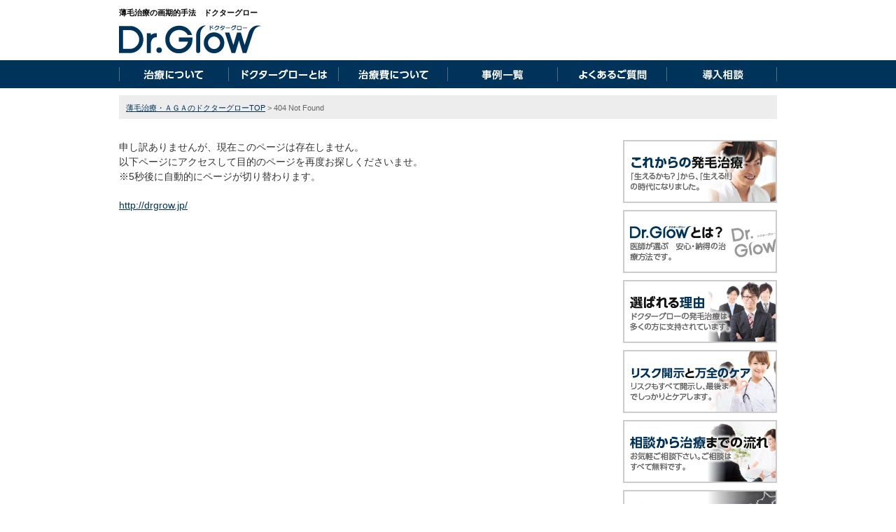

--- FILE ---
content_type: text/html; charset=utf-8
request_url: http://drgrow.jp/clinic_reservation/003.html
body_size: 4396
content:
<!DOCTYPE html PUBLIC "-//W3C//DTD XHTML 1.0 Transitional//EN" "http://www.w3.org/TR/xhtml1/DTD/xhtml1-transitional.dtd">
<html xmlns="http://www.w3.org/1999/xhtml" lang="ja" xml:lang="ja" dir="ltr" xmlns:og="http://ogp.me/ns#" xmlns:fb="http://www.facebook.com/2008/fbml">
<head>
<meta http-equiv="content-type" content="text/html; charset=utf-8" />
<meta http-equiv="content-language" content="ja" />
<title>404 Not Found</title>
<meta name="description" content="薄毛治療には「ドクターグロー」。それは医師の施す一人ひとりに合わせた薄毛治療法。ホームケアとオフィスケア2つのプログラムで徹底的に薄毛治療を行う画期的手法です！" />
<meta name="keywords" content="薄毛治療" />
<meta http-equiv="content-style-type" content="text/css" />
<meta http-equiv="content-script-type" content="text/javascript" />
<meta name="viewport" content="width=device-width, user-scalable=no, initial-scale=1, maximum-scale=1" />
<meta http-equiv="Refresh" content="5; URL=http://drgrow.jp/" />
<link rel="icon" href="/user/favicon.ico?ctime=20170414173244" type="image/x-icon" />
<link rel="shortcut icon" href="/user/favicon.ico?ctime=20170414173244" type="image/x-icon" />

<link rel="canonical" href="http://drgrow.jp/clinic_reservation/003.html" />
<link href='http://fonts.googleapis.com/css?family=Open+Sans:400,700,600' rel='stylesheet' type='text/css' />
<link rel="stylesheet" type="text/css" href="/user/theme/dr_glow/media/css/import.css" />
<link rel="stylesheet" type="text/css" href="/user/theme/dr_glow/media/css/responsive.css" />
<!-- ↓スライダー↓--> 
<link rel="stylesheet" type="text/css" href="/user/css/jquery.bxslider.css" />
<!-- ↑スライダー↑ -->
<script>
  (function(i,s,o,g,r,a,m){i['GoogleAnalyticsObject']=r;i[r]=i[r]||function(){
  (i[r].q=i[r].q||[]).push(arguments)},i[r].l=1*new Date();a=s.createElement(o),
  m=s.getElementsByTagName(o)[0];a.async=1;a.src=g;m.parentNode.insertBefore(a,m)
  })(window,document,'script','//www.google-analytics.com/analytics.js','ga');

  ga('create', 'UA-43320552-36', 'auto');
  ga('send', 'pageview');

</script>
<!-- ↓OGP↓-->
<meta property="og:title" content="404 Not Found" />
<meta property="og:type" content="article" />
<meta property="og:description" content="薄毛治療には「ドクターグロー」。それは医師の施す一人ひとりに合わせた薄毛治療法。ホームケアとオフィスケア2つのプログラムで徹底的に薄毛治療を行う画期的手法です！" />
<meta property="og:url" content="http://drgrow.jp/clinic_reservation/003.html" />
<meta property="og:image" content="http://drgrow.jp/user/media/img/common/ogp.png">
<meta property="og:site_name" content="Dr.Glow（ドクターグロー）" />
<!-- ↑OGP↑ -->

</head>
<body>
<script type="text/javascript" src="http://ajax.googleapis.com/ajax/libs/jquery/1.11.2/jquery.min.js"></script> 
<script type="text/javascript" src="/user/theme/dr_glow/media/js/common.js"></script> 
<script type="text/javascript" src="/user/theme/dr_glow/media/js/retina.js"></script>
<!-- ↓スライダー↓--> 
<script type="text/javascript" src="/user/js/jquery.bxslider.min.js"></script> 
<!-- ↑スライダー↑ -->

<!--↓CONTAINER↓-->
<div id="CONTAINER">
	
<!-- BLOCK_HEADER -->
<div class="block block_header"><!--↓HEADER↓--> <!--<div id="HEADER01"><ul>
<li class="left"><a href="/contact.html"><img src="/user/media/img/common/header/bnr01.png" alt="無料相談フォーム" /></a></li>
<li class="right"><a href="tel:0120919806"><img src="/user/media/img/common/header/bnr02.png" alt="無料電話相談窓口" /></a></li>
</ul></div>-->
<div id="HEADER02"><h1>薄毛治療の画期的手法　ドクターグロー </h1>
<ul class="clearfix">
<li class="leftBox"><a href="/index.html"><img class="fade mT10 pc" src="/user/media/img/common/header/logo.gif" alt="Dr.Glow" /><img class="sp" src="/user/media/img/common/header/logo_sp.gif" alt="Dr.Glow" /></a></li>
<li class="rightBox pc"><!--<ul class="clearfix">
<li class="rightBox pT10"><img src="/user/media/img/common/header/txt01.gif" alt="電話受付時間：10:00～19:00  ご相談は無料！、0120-12-3456" /></li>
<li class="rightBox mR15"><a href="/contact.html"><img class="fade" src="/user/media/img/common/header/btn01.jpg" alt="２4時間OK 無料相談フォームはこちら" /></a></li>
</ul>
</li>--></li>
<li class="rightBox sp"><span class="slide_menu_button"><img src="/user/media/img/common/header/menu.gif" alt="MENU" /></span></li>
</ul>
</div>
<!--↑HEADER↑-->
<div id="GNAVI_WRAP">
<ul id="GNAVI">
<li><a href="/treatment.html"><img src="/user/media/img/common/navi/navi01_off.jpg" alt="治療について" /></a></li>
<li><a href="/about.html"><img src="/user/media/img/common/navi/navi02_off.jpg" alt="ドクターグローとは" /></a></li>
<li><a href="/charge.html"><img src="/user/media/img/common/navi/navi03_off.jpg" alt="治療費について" /></a></li>
<li><a href="/works/index.html"><img src="/user/media/img/common/navi/navi04_off.jpg" alt="事例一覧" /></a></li>
<li><a href="/qa.html"><img src="/user/media/img/common/navi/navi05_off.jpg" alt="よくあるご質問" /></a></li>
<li><a href="/contact.html"><img src="/user/media/img/common/navi/navi06_off.jpg" alt="無料相談" /></a></li>
</ul>
</div></div><div class="block block_bread_list01"><div class="breadList01"><a href="/index.html">薄毛治療・ＡＧＡのドクターグローTOP</a>&nbsp;&gt;&nbsp;404 Not Found</div></div>
<!-- /BLOCK_HEADER -->

   
  <!--↓MAIN↓-->
  <div id="MAIN" class="clearfix">
    <!--↓PAGE↓-->
    <div id="PAGE">
    
<!-- BLOCK_TOP -->

<!-- /BLOCK_TOP -->

<!-- PAGE -->
<div><div style="text-align: center;">
<p>申し訳ありませんが、現在このページは存在しません。<br /> 以下ページにアクセスして目的のページを再度お探しくださいませ。<br /> ※5秒後に自動的にページが切り替わります。</p>
<p style="margin-top: 20px;"><a href="http://drgrow.jp/">http://drgrow.jp/</a></p>
</div></div>
<!-- /PAGE -->

<!-- BLOCK_BOTTOM -->

<!-- /BLOCK_BOTTOM -->

    </div>
    <!--↑PAGE↑--> 
    <!--↓SIDE↓-->
    <div id="SIDE">
    
<!-- BLOCK_RIGHT -->
<div class="block block_side"><ul class="mB30"><!--<li class="centerText mB10"><a href="#"><img class="fade" src="/user/media/img/common/side/bnr01.jpg" alt="モニター募集" /></a></li>-->
<li class="centerText mB10"><a href="/treatment.html"><img class="fade" src="/user/media/img/common/side/bnr02_off.jpg" alt="通わない発毛治療" /></a></li>
<li class="centerText mB10"><a href="/about.html"><img class="fade" src="/user/media/img/common/side/bnr03_off.jpg" alt="Dr.Glowとは？" /></a></li>
<li class="centerText mB10"><a href="/why_choose.html"><img class="fade" src="/user/media/img/common/side/bnr04_off.jpg" alt="選ばれる理由" /></a></li>
<li class="centerText mB10"><a href="/risk/index.html"><img class="fade" src="/user/media/img/common/side/bnr05_off.jpg" alt="リスク開示と万全のケア" /></a></li>
<li class="centerText mB10"><a href="/about.html#flow"><img class="fade" src="/user/media/img/common/side/bnr06_off.jpg" alt="無料相談の流れ" /></a></li>
<li class="centerText"><a href="/clinic.html"><img class="fade" src="/user/media/img/common/side/bnr07_off.jpg" alt="提携クリニック一覧" /></a></li>
</ul>
<dl class="topBox01 mB30"><dt>新着 発毛実績<a href="/works/index.html"><span>一覧</span></a></dt><dd><div class="thumbnailWrap pc">
<ul class="thumbnail_pc"><li>
<p><a class="op" href="/works/works01.html"><img src="/user/news/3/news_thumb.jpg" width="140" alt="30歳男性｜発毛実績｜薄毛治療のドクターグロー" title="30歳男性｜発毛実績｜薄毛治療のドクターグロー" /></a><span><a href="/works/works01.html">30歳男性</a></span></p>
</li>
<li>
<p><a class="op" href="/works/works08.html"><img src="/user/news/18/news_thumb.jpg" width="140" alt="29歳男性｜発毛実績｜薄毛治療のドクターグロー" title="29歳男性｜発毛実績｜薄毛治療のドクターグロー" /></a><span><a href="/works/works08.html">29歳男性</a></span></p>
</li>
<li>
<p><a class="op" href="/works/works02.html"><img src="/user/news/11/news_thumb.jpg" width="140" alt="52歳男性｜発毛実績｜薄毛治療のドクターグロー" title="52歳男性｜発毛実績｜薄毛治療のドクターグロー" /></a><span><a href="/works/works02.html">52歳男性</a></span></p>
</li>
<li>
<p><a class="op" href="/works/works04.html"><img src="/user/news/14/news_thumb.jpg" width="140" alt="21歳男性｜発毛実績｜薄毛治療のドクターグロー" title="21歳男性｜発毛実績｜薄毛治療のドクターグロー" /></a><span><a href="/works/works04.html">21歳男性</a></span></p>
</li>
<li>
<p><a class="op" href="/works/works06.html"><img src="/user/news/16/news_thumb.jpg" width="140" alt="33歳男性｜発毛実績｜薄毛治療のドクターグロー" title="33歳男性｜発毛実績｜薄毛治療のドクターグロー" /></a><span><a href="/works/works06.html">33歳男性</a></span></p>
</li>
<li>
<p><a class="op" href="/works/works03.html"><img src="/user/news/12/news_thumb.jpg" width="140" alt="32歳男性｜発毛実績｜薄毛治療のドクターグロー" title="32歳男性｜発毛実績｜薄毛治療のドクターグロー" /></a><span><a href="/works/works03.html">32歳男性</a></span></p>
</li>
<li>
<p><a class="op" href="/works/works05.html"><img src="/user/news/15/news_thumb.jpg" width="140" alt="34歳男性｜発毛実績｜薄毛治療のドクターグロー" title="34歳男性｜発毛実績｜薄毛治療のドクターグロー" /></a><span><a href="/works/works05.html">34歳男性</a></span></p>
</li>
<li>
<p><a class="op" href="/works/works07.html"><img src="/user/news/17/news_thumb.jpg" width="140" alt="47歳男性｜発毛実績｜薄毛治療のドクターグロー" title="47歳男性｜発毛実績｜薄毛治療のドクターグロー" /></a><span><a href="/works/works07.html">47歳男性</a></span></p>
</li>
<li>
<p><a class="op" href="/works/works09.html"><img src="/user/news/25/news_thumb.jpg" width="140" alt="28歳男性｜発毛実績｜薄毛治療のドクターグロー" title="28歳男性｜発毛実績｜薄毛治療のドクターグロー" /></a><span><a href="/works/works09.html">28歳男性</a></span></p>
</li>
<li>
<p><a class="op" href="/works/work10.html"><img src="/user/news/26/news_thumb.jpg" width="140" alt="29歳男性｜発毛実績｜薄毛治療のドクターグロー" title="29歳男性｜発毛実績｜薄毛治療のドクターグロー" /></a><span><a href="/works/work10.html">29歳男性</a></span></p>
</li>
<li>
<p><a class="op" href="/works/work11.html"><img src="/user/news/27/news_thumb.jpg" width="140" alt="35歳男性｜発毛実績｜薄毛治療のドクターグロー" title="35歳男性｜発毛実績｜薄毛治療のドクターグロー" /></a><span><a href="/works/work11.html">35歳男性</a></span></p>
</li>
<li>
<p><a class="op" href="/works/work12.html"><img src="/user/news/28/news_thumb.jpg" width="140" alt="42歳男性｜発毛実績｜薄毛治療のドクターグロー" title="42歳男性｜発毛実績｜薄毛治療のドクターグロー" /></a><span><a href="/works/work12.html">42歳男性</a></span></p>
</li>
<li>
<p><a class="op" href="/works/work13.html"><img src="/user/news/49/news_thumb.jpg" width="140" alt="22歳男性｜発毛実績｜薄毛治療のドクターグロー" title="22歳男性｜発毛実績｜薄毛治療のドクターグロー" /></a><span><a href="/works/work13.html">22歳男性</a></span></p>
</li>
<li>
<p><a class="op" href="/works/work14.html"><img src="/user/news/50/news_thumb.jpg" width="140" alt="28歳男性｜発毛実績｜薄毛治療のドクターグロー" title="28歳男性｜発毛実績｜薄毛治療のドクターグロー" /></a><span><a href="/works/work14.html">28歳男性</a></span></p>
</li>
<li>
<p><a class="op" href="/works/work15.html"><img src="/user/news/51/news_thumb.jpg" width="140" alt="29歳男性｜発毛実績｜薄毛治療のドクターグロー" title="29歳男性｜発毛実績｜薄毛治療のドクターグロー" /></a><span><a href="/works/work15.html">29歳男性</a></span></p>
</li>
<li>
<p><a class="op" href="/works/work16.html"><img src="/user/news/52/news_thumb.jpg" width="140" alt="30歳男性｜発毛実績｜薄毛治療のドクターグロー" title="30歳男性｜発毛実績｜薄毛治療のドクターグロー" /></a><span><a href="/works/work16.html">30歳男性</a></span></p>
</li>
<li>
<p><a class="op" href="/works/work17.html"><img src="/user/news/53/news_thumb.jpg" width="140" alt="31歳男性｜発毛実績｜薄毛治療のドクターグロー" title="31歳男性｜発毛実績｜薄毛治療のドクターグロー" /></a><span><a href="/works/work17.html">31歳男性</a></span></p>
</li>
<li>
<p><a class="op" href="/works/work18.html"><img src="/user/news/54/news_thumb.jpg" width="140" alt="35歳男性｜発毛実績｜薄毛治療のドクターグロー" title="35歳男性｜発毛実績｜薄毛治療のドクターグロー" /></a><span><a href="/works/work18.html">35歳男性</a></span></p>
</li>
<li>
<p><a class="op" href="/works/work19.html"><img src="/user/news/55/news_thumb.jpg" width="140" alt="38歳男性｜発毛実績｜薄毛治療のドクターグロー" title="38歳男性｜発毛実績｜薄毛治療のドクターグロー" /></a><span><a href="/works/work19.html">38歳男性</a></span></p>
</li>
<li>
<p><a class="op" href="/works/work20.html"><img src="/user/news/56/news_thumb.jpg" width="140" alt="42歳男性｜発毛実績｜薄毛治療のドクターグロー" title="42歳男性｜発毛実績｜薄毛治療のドクターグロー" /></a><span><a href="/works/work20.html">42歳男性</a></span></p>
</li>
 </ul>
</div>
<div class="thumbnailWrap sp">
<ul class="thumbnail"><li>
<p><a class="op" href="/works/works01.html"><img src="/user/news/3/news_thumb.jpg" width="140" alt="30歳男性｜発毛実績｜薄毛治療のドクターグロー" title="30歳男性｜発毛実績｜薄毛治療のドクターグロー" /></a><span><a href="/works/works01.html">30歳男性</a></span></p>
</li>
<li>
<p><a class="op" href="/works/works08.html"><img src="/user/news/18/news_thumb.jpg" width="140" alt="29歳男性｜発毛実績｜薄毛治療のドクターグロー" title="29歳男性｜発毛実績｜薄毛治療のドクターグロー" /></a><span><a href="/works/works08.html">29歳男性</a></span></p>
</li>
<li>
<p><a class="op" href="/works/works02.html"><img src="/user/news/11/news_thumb.jpg" width="140" alt="52歳男性｜発毛実績｜薄毛治療のドクターグロー" title="52歳男性｜発毛実績｜薄毛治療のドクターグロー" /></a><span><a href="/works/works02.html">52歳男性</a></span></p>
</li>
<li>
<p><a class="op" href="/works/works04.html"><img src="/user/news/14/news_thumb.jpg" width="140" alt="21歳男性｜発毛実績｜薄毛治療のドクターグロー" title="21歳男性｜発毛実績｜薄毛治療のドクターグロー" /></a><span><a href="/works/works04.html">21歳男性</a></span></p>
</li>
<li>
<p><a class="op" href="/works/works06.html"><img src="/user/news/16/news_thumb.jpg" width="140" alt="33歳男性｜発毛実績｜薄毛治療のドクターグロー" title="33歳男性｜発毛実績｜薄毛治療のドクターグロー" /></a><span><a href="/works/works06.html">33歳男性</a></span></p>
</li>
<li>
<p><a class="op" href="/works/works03.html"><img src="/user/news/12/news_thumb.jpg" width="140" alt="32歳男性｜発毛実績｜薄毛治療のドクターグロー" title="32歳男性｜発毛実績｜薄毛治療のドクターグロー" /></a><span><a href="/works/works03.html">32歳男性</a></span></p>
</li>
<li>
<p><a class="op" href="/works/works05.html"><img src="/user/news/15/news_thumb.jpg" width="140" alt="34歳男性｜発毛実績｜薄毛治療のドクターグロー" title="34歳男性｜発毛実績｜薄毛治療のドクターグロー" /></a><span><a href="/works/works05.html">34歳男性</a></span></p>
</li>
<li>
<p><a class="op" href="/works/works07.html"><img src="/user/news/17/news_thumb.jpg" width="140" alt="47歳男性｜発毛実績｜薄毛治療のドクターグロー" title="47歳男性｜発毛実績｜薄毛治療のドクターグロー" /></a><span><a href="/works/works07.html">47歳男性</a></span></p>
</li>
<li>
<p><a class="op" href="/works/works09.html"><img src="/user/news/25/news_thumb.jpg" width="140" alt="28歳男性｜発毛実績｜薄毛治療のドクターグロー" title="28歳男性｜発毛実績｜薄毛治療のドクターグロー" /></a><span><a href="/works/works09.html">28歳男性</a></span></p>
</li>
<li>
<p><a class="op" href="/works/work10.html"><img src="/user/news/26/news_thumb.jpg" width="140" alt="29歳男性｜発毛実績｜薄毛治療のドクターグロー" title="29歳男性｜発毛実績｜薄毛治療のドクターグロー" /></a><span><a href="/works/work10.html">29歳男性</a></span></p>
</li>
<li>
<p><a class="op" href="/works/work11.html"><img src="/user/news/27/news_thumb.jpg" width="140" alt="35歳男性｜発毛実績｜薄毛治療のドクターグロー" title="35歳男性｜発毛実績｜薄毛治療のドクターグロー" /></a><span><a href="/works/work11.html">35歳男性</a></span></p>
</li>
<li>
<p><a class="op" href="/works/work12.html"><img src="/user/news/28/news_thumb.jpg" width="140" alt="42歳男性｜発毛実績｜薄毛治療のドクターグロー" title="42歳男性｜発毛実績｜薄毛治療のドクターグロー" /></a><span><a href="/works/work12.html">42歳男性</a></span></p>
</li>
<li>
<p><a class="op" href="/works/work13.html"><img src="/user/news/49/news_thumb.jpg" width="140" alt="22歳男性｜発毛実績｜薄毛治療のドクターグロー" title="22歳男性｜発毛実績｜薄毛治療のドクターグロー" /></a><span><a href="/works/work13.html">22歳男性</a></span></p>
</li>
<li>
<p><a class="op" href="/works/work14.html"><img src="/user/news/50/news_thumb.jpg" width="140" alt="28歳男性｜発毛実績｜薄毛治療のドクターグロー" title="28歳男性｜発毛実績｜薄毛治療のドクターグロー" /></a><span><a href="/works/work14.html">28歳男性</a></span></p>
</li>
<li>
<p><a class="op" href="/works/work15.html"><img src="/user/news/51/news_thumb.jpg" width="140" alt="29歳男性｜発毛実績｜薄毛治療のドクターグロー" title="29歳男性｜発毛実績｜薄毛治療のドクターグロー" /></a><span><a href="/works/work15.html">29歳男性</a></span></p>
</li>
<li>
<p><a class="op" href="/works/work16.html"><img src="/user/news/52/news_thumb.jpg" width="140" alt="30歳男性｜発毛実績｜薄毛治療のドクターグロー" title="30歳男性｜発毛実績｜薄毛治療のドクターグロー" /></a><span><a href="/works/work16.html">30歳男性</a></span></p>
</li>
<li>
<p><a class="op" href="/works/work17.html"><img src="/user/news/53/news_thumb.jpg" width="140" alt="31歳男性｜発毛実績｜薄毛治療のドクターグロー" title="31歳男性｜発毛実績｜薄毛治療のドクターグロー" /></a><span><a href="/works/work17.html">31歳男性</a></span></p>
</li>
<li>
<p><a class="op" href="/works/work18.html"><img src="/user/news/54/news_thumb.jpg" width="140" alt="35歳男性｜発毛実績｜薄毛治療のドクターグロー" title="35歳男性｜発毛実績｜薄毛治療のドクターグロー" /></a><span><a href="/works/work18.html">35歳男性</a></span></p>
</li>
<li>
<p><a class="op" href="/works/work19.html"><img src="/user/news/55/news_thumb.jpg" width="140" alt="38歳男性｜発毛実績｜薄毛治療のドクターグロー" title="38歳男性｜発毛実績｜薄毛治療のドクターグロー" /></a><span><a href="/works/work19.html">38歳男性</a></span></p>
</li>
<li>
<p><a class="op" href="/works/work20.html"><img src="/user/news/56/news_thumb.jpg" width="140" alt="42歳男性｜発毛実績｜薄毛治療のドクターグロー" title="42歳男性｜発毛実績｜薄毛治療のドクターグロー" /></a><span><a href="/works/work20.html">42歳男性</a></span></p>
</li>
 </ul>
</div>
</dd></dl><dl class="topBox01 mB30"><dt class="mB05">薄毛治療コラム<a href="/column/index.html"><span>一覧</span></a></dt><dd><ul class="newsList01"><li><dl><dt>15.11.14</dt><dd><a href="/column/column18.html" target="_self">奈良県でAGA治療を行っている病院のまとめ</a></dd></dl></li>
<li><dl><dt>15.11.02</dt><dd><a href="/column/column17.html" target="_self">ヘッドスパは薄毛改善に効果的か?</a></dd></dl></li>
<li><dl><dt>15.10.02</dt><dd><a href="/column/column13.html" target="_self">ハゲの原因は遺伝のみ！？</a></dd></dl></li>
<li><dl><dt>15.09.14</dt><dd><a href="/column/column16.html" target="_self">加齢による脱毛 〜髪にもアンチエイジング〜</a></dd></dl></li>
<li><dl><dt>15.09.11</dt><dd><a href="/column/column14.html" target="_self">季節の変わり目と抜け毛の関係</a></dd></dl></li>
 </ul>
</dd></dl><dl class="topBox01 mB30"><dt class="mB05">お知らせ<a href="/news/index.html"><span>一覧</span></a></dt><dd><ul class="newsList01"><li><dl><dt>20.05.20</dt><dd><a href="/news/news25.html" target="_self">「KOSHOクリニック」でドクターグローを受けられ...</a></dd></dl></li>
<li><dl><dt>19.10.02</dt><dd><a href="/news/news16.html" target="_self">「しもえ皮フ科クリニック」でドクターグローを受けら...</a></dd></dl></li>
<li><dl><dt>19.10.02</dt><dd><a href="/news/news17.html" target="_self">「御所南はなこクリニック」でドクターグローを受けら...</a></dd></dl></li>
<li><dl><dt>19.10.02</dt><dd><a href="/news/news18.html" target="_self">「ザ・ニシキタクリニックCHRIS」でドクターグロ...</a></dd></dl></li>
<li><dl><dt>19.10.02</dt><dd><a href="/news/news19.html" target="_self">「加古川ともながクリニック」でドクターグローを受け...</a></dd></dl></li>
 </ul>
</dd></dl>
<ul><!--<li class="centerText mB10"><a href="#"><img class="fade" src="/user/media/img/common/side/bnr08.jpg" alt="バナー" /></a></li>
<li class="centerText"><a href="#"><img class="fade" src="/user/media/img/common/side/bnr08.jpg" alt="バナー" /></a></li>
</ul>--></ul></div>
<!-- /BLOCK_RIGHT -->

    </div>
    <!--↑SIDE↑--> 
  </div>
  <!--↑MAIN↑--> 
  
<!-- BLOCK_FOOTER -->
<div class="block block_footer"><!--↓FOOTER↓-->
<div id="FOOTER">
<ul class="clearfix pc">
<li class="leftBox mR40">
<p><img src="/user/media/img/common/footer/f_logo.gif" alt="Dr.Glow" /></p>
<p class="f11px bold fBlack mT10">薄毛治療・ＡＧＡのことならドクターグロー</p>
</li>
<li class="leftBox f13px pT10"><a href="/index.html">HOME</a>&nbsp;|&nbsp;<a href="/treatment.html">治療について</a>&nbsp;|&nbsp;<a href="/about.html">ドクターグローとは？</a>&nbsp;|&nbsp;<a href="/charge.html">治療費について</a>&nbsp;|&nbsp;<a href="/qa.html">よくある質問</a>&nbsp;|&nbsp;<a href="/contact.html">無料相談の流れ</a>&nbsp;|<br /> <a href="/privacy_policy.html">個人情報保護方針</a>&nbsp;|&nbsp;<a href="/sitemap.html">サイトマップ</a></li>
</ul>
<div class="sp">
<p class="centerText"><img src="/user/media/img/common/footer/f_logo_sp.gif" alt="Dr.Glow" /></p>
<p class="f11px bold fBlack mT10 centerText">薄毛治療・ＡＧＡのことならドクターグロー</p>
</div>
<div id="COPYRIGHT">Copyright (C) ドクターグロー All Rights Reserved.</div>
</div>
<!--↑FOOTER↑--></div>
<!-- /BLOCK_FOOTER -->
   
</div>
<!--↑CONTAINER↑-->

<!-- BLOCK -->
<div class="block block_pagetop"><p class="pagetop"><a href="#CONTAINER"><img alt="PAGE TOP" src="/user/media/img/common/page/pagetop.png" /></a></p></div>
<!-- /BLOCK -->

<!--横から出てくるメニュー-->

<!-- BLOCK -->
<div class="block block_slide_menu"><div id="slide_menu"><dl><dt>MENU<span class="slide_menu_button">&times;</span></dt><dd>
<p class="slide_menu_btn02"><a href="/contact.html">導入相談</a></p>
<ul class="clearfix"><!--<li class="rightBox btn01_r">
<p class="slide_menu_btn01"><a href="tel:0120919806">無料電話相談</a></p>
</li>--></ul>
</dd><dd>
<p class="slide_menu_btn02"><a href="/clinic.html">導入クリニック一覧</a></p>
</dd><dd>
<ul class="slide_menu_list01">
<li><a href="/treatment.html">治療について</a></li>
<li><a href="/about.html">ドクターグローとは</a></li>
<li><a href="/charge.html">治療費について</a></li>
<li><a href="/why_choose.html">選ばれる理由</a></li>
<li><a href="/risk/index.html">リスク開示と万全のケア</a></li>
<li><a href="/works/index.html">事例一覧</a></li>
<li><a href="/qa.html">よくあるご質問</a></li>
</ul>
</dd></dl></div></div>
<!-- /BLOCK -->

<!--横から出てくるメニュー-->


</body>
</html>

--- FILE ---
content_type: text/css
request_url: http://drgrow.jp/user/theme/dr_glow/media/css/responsive.css
body_size: 1423
content:
@charset "UTF-8";

/* CSS Document */
@media all and (min-width: 481px) and (max-width: 768px) {
}

@media all and (max-width: 768px) {
}

@media all and (max-width: 480px) {
}

/*===============================================
CONTAINER
===============================================*/
@media all and (max-width: 768px) {
#CONTAINER {
}
}

/*===============================================
HEADER
===============================================*/
@media all and (max-width: 768px) {
#HEADER01 {
	display: inherit;
}

#HEADER02 {
	width: auto;
	padding: 50px 10px 10px;
}

h1 {
	display: none;
}
}

/*===============================================
GNAVI
===============================================*/
@media all and (max-width: 768px) {
#GNAVI_WRAP {
	display: none;
}
}

/*===============================================
KEYVISUAL
===============================================*/
@media all and (max-width: 768px) {
#KEYVISUAL {
	margin-top: 0;
}

}
@media all and (max-width: 480px) {
	.pckey{
		display:none;
	}
	#KEY_SP{
	display:block;
}
}

/*===============================================
NEWS
===============================================*/
@media all and (max-width: 768px) {
table#news_table {
	width: 100%;
	min-height: 60px;
}
table#news_table th {
	width: 75px;
}
table#news_table td#more {
	width: 25px;
}
table#news_table td#more a {
	background-image: url(../img/bg_news01_2x.png);
	background-size: 4px auto;
	height: 60px;
}

.partner_tag {
 margin-top: 0px;
 font-size: 11px;
 padding: 4px 10px 3px;	
}
}
/*===============================================
MAIN
===============================================*/
@media all and (max-width:768px) {
#MAIN {
	width: auto;
	padding: 0 10px;
}

.topBox01 > dt > a {
	background: url(../img/icon_list01_2x.png) center center no-repeat;
	background-size: 16px auto;
	display: block;
	width: 16px;
	height: 16px;
	padding: 0;
	right: 10px;
}
.topBox01 > dt > a span {
	display: none;
}

.newsList01 > li > dl dt {
	background-image: url(../img/icon01_2x.gif);
	background-size: 10px auto;
}

.thumbnailWrap {
	width: 462px;
	margin: 0 auto;
}

.breadList01 {
	width: auto;
}
}

@media all and (max-width: 480px) {
.clinicList01 > li > dl dd {
	display: none;
}
.clinicList01.-top > li {
  width: auto;
  float: none;
}
.clinicList01.-top > li:nth-child(odd) {
  margin-right: 0;
}

.newsList01 > li > dl dt {
	float: none;
}
.newsList01 > li > dl dd {
	float: none;
}

.spW300 {
	width: 300px!important;
}

.thumbnailWrap {
	width: 300px;
}
.thumbnailWrap li {
	width: 150px!important;
}

.btnW01 {
	width: 100%;
}

}

/*===============================================
PAGE
===============================================*/
@media all and (max-width: 768px) {
#PAGE {
	width: auto;
	float: none;
}

.spFSize01 {
	font-size: 16px;
}

.riskBox01 > dt {
	font-size: 16px;
}

.bnrList01 > li > a {
	background-image: url(../img/icon03_2x.png);
	background-size: 5px auto;
}

.ggmap {
	position: relative;
	padding-bottom: 35%;
	padding-top: 30px;
	height: 0;
	overflow: hidden;
}
.ggmap iframe,
.ggmapr object,
.ggmap embed {
	position: absolute;
	top: 0;
	left: 0;
	width: 100%;
	height: 100%;
}

.infoImg01 > span {
	bottom: 2px;
}

.qaList01 > li > dl > dt {
	background-image: url(../img/icon_q01_2x.png);
	background-size: 30px auto;
}
.qaList01 > li > dl > dd {
	background-image: url(../img/icon_a01_2x.png);
	background-size: 30px auto;
}
.worksList li{
	float:none;
	width:100%;
}
.worksList .works_txtArea{
	float:none;
	width:100%;
}
.newsitem_img img{
	max-width:100%;
	height:auto;
}

.top_bnr_set01 > li {
	width: 49%;
	margin: 0 2% 2% 0;
	text-align: center;
}
.top_bnr_set01 > li.bnr03 {
	margin-right: 2%;
}
.top_bnr_set01 > li.bnr02,
.top_bnr_set01 > li.bnr04 {
	margin-right: 0;
}
.top_bnr_set01 > li.bnr04 {
	margin-bottom: 2%;
}
.growBox > dd > div > .last > p {
	padding-left: 0;
}
.rankBox > div {
	float: none;
	width: 100% !important;
}
.rankBox .approachTable:first-child tr:last-child td {
	border-bottom: none;
}
.approachTable {
	width: 100% !important;
	margin: 0 !important;
}
.approachTable tr td:first-child {
	width: 30% !important;
}
.ranklist {
	margin: 10px 0;
}
.memo {
	margin-left: 10px;
}
}

@media all and (max-width: 480px) {
.aboutBox02 > dt {
	/*padding: 37px 10px 2px 10px;*/
	font-size: 14px;
}

.btnCol2 > div {
	float: none;
	display: inherit;
	width: 100% !important;
	margin: 15px 0% 0% 0%;
}

.numList01 > li {
	font-size: 15px;
	padding: 6px 0 6px 44px;
}
.numList01 > li > span {
	font-size: 20px;
	width: 34px;
}
.worksList .works_txtArea{
	padding-top:10px;
}
}

/*===============================================
SIDE
===============================================*/
@media all and (max-width: 768px) {
#SIDE {
	width: auto;
	float: none;
}

#SIDE .thumbnailWrap li {
	width: 154px!important;
}
}

@media all and (max-width: 480px) {
#SIDE .thumbnailWrap li {
	width: 150px!important;
}
}

/*===============================================
FOOTER
===============================================*/
@media all and (max-width: 768px) {
#FOOTER {
	width: auto;
	padding: 20px 10px 0;
}

#COPYRIGHT {
	font-size: 11px;
	text-align: center;
	margin-top: 20px;
}
}

/*===============================================
sp , pc
===============================================*/
@media all and (max-width: 768px) {
.pc {
	display: none !important;
}
.sp {
	display: inherit !important;
}
}
@media all and (max-width: 480px) {
	.pc2{
		display:none;
	}
}

/*===============================================
common
===============================================*/
@media all and (max-width: 768px) {
.column2 > div, .column2_37 > div, .column2_73 > div, .column2_46 > div, .column2_64 > div{
	float: none;
	display: inherit;
	width: 100% !important;
	margin: 15px 0% 0% 0%;
}
.column4 > div > div {
	width: 48% !important;
}
.column4 > div {
	clear: both;
}
.column6 > div > div {
	width: 31.33% !important;
}
.column6 > div {
	clear: both;
}
}
@media all and (max-width: 480px) {
.column3 > div, .column2_28 > div, .column2_82 > div{
	float: none;
	display: inherit;
	width: 100% !important;
	margin: 15px 0% 0% 0%;
}
}


--- FILE ---
content_type: text/css
request_url: http://drgrow.jp/user/theme/dr_glow/media/css/base.css
body_size: 661
content:
@charset "UTF-8";
/* CSS Document */
body {
	font-size: 14px;
	color: #333;
	font-family: "ヒラギノ角ゴ Pro W3", "Hiragino Kaku Gothic Pro", "メイリオ", Meiryo, Osaka, "ＭＳ Ｐゴシック", "MS PGothic", sans-serif;
	margin: 0px;
	padding: 0px;
	line-height: 1.5;
	background:#FFFFFF;
	-webkit-text-size-adjust: none;
	-moz-text-size-adjust: none;
	-ms-text-size-adjust: none;
	-o-text-size-adjust: none;
	-webkit-font-smoothing: antialiased;
}
img {
	margin: 0px;
	padding: 0px;
	border: none;
}
h1, h2, h3, h4, h5, h6, form, p, ul, ol, li, div, table, thead, tbody, tfoot, th, td, dd, dt, dl, address {
	margin: 0px;
	padding: 0px;
	text-align: left;
}
table {
	font-size: 100%;
	border-collapse: collapse;
}
th, td {
	vertical-align: top;
}
textarea {  
  resize: vertical;
}  
ol {
	list-style-position: inside;
}
ul li {
	list-style-type: none;
}
.effect_box ul li{
  margin-bottom: 40px;
  float: left;
  margin-right: 8px;
}
  @media all and (max-width: 768px) {
    .effect_box ul li{
    width: 48%;
      text-align: center;
      margin: 0 1%;
      margin-bottom: 20px;
    }
}
address {
	font-style: normal;
}
input[type="text"], select, textarea {
	font-size: 100%;
}


--- FILE ---
content_type: text/css
request_url: http://drgrow.jp/user/theme/dr_glow/media/css/layout.css
body_size: 3071
content:
@charset "UTF-8";

/* CSS Document */
body {
	position: relative;
	right: 0;
}

body.open {
	overflow: hidden;
}

#slide_menu {
	position: fixed;
	top: 0;
	right: -100%;
	width: 100%;
	height: 100%;
	background: #FFFFFF;
	font-weight: bold;
}

#slide_menu>dl>dt {
	background-color: #003359;
	color: #fff;
	font-size: 15px;
	padding: 10px;
	line-height: 1;
	position: relative;
}

#slide_menu>dl>dt .slide_menu_button {
	font-size: 20px;
	position: absolute;
	right: 10px;
	top: 6px;
}

.slide_menu_list01>li {
	background: url(../img/icon02_2x.gif) 10px center no-repeat;
	background-size: 10px auto;
	border-bottom: 1px dotted #ddd;
	padding: 10px 0 10px 28px;
}

.slide_menu_list01>li a {
	color: #333;
	text-decoration: none;
}

.btn01_l,
.btn01_r {
	width: 49.8%;
	border-bottom: 1px solid #fff;
}

.btn01_l {
	border-right: 0.1% solid #fff;
}

.btn01_r {
	border-left: 0.1% solid #fff;
}

.slide_menu_btn01 {
	background: url(../img/icon02_2x.gif) 10px center no-repeat #e99b00;
	background-size: 10px auto;
}

.slide_menu_btn02 {
	background: url(../img/icon02_2x.gif) 10px center no-repeat #3b990d;
	background-size: 10px auto;
}

.slide_menu_btn01>a,
.slide_menu_btn02>a {
	color: #fff;
	display: block;
	padding: 10px 0 10px 28px;
	text-decoration: none;
}

#slide_menu>div {
	overflow-y: scroll;
	height: 100%;
}

@media all and (min-width: 769px) {
	#slide_menu {
		display: none;
	}
}

/*===============================================
CONTAINER
===============================================*/
#CONTAINER {}

input[type="text"],
textarea {
	-moz-box-sizing: border-box;
	-webkit-box-sizing: border-box;
	-o-box-sizing: border-box;
	-ms-box-sizing: border-box;
	box-sizing: border-box;
}

li img,
dt img,
dd img {
	vertical-align: bottom;
}

/*===============================================
HEADER
===============================================*/
#HEADER01 {
	display: none;
	width: 100%;
	background-color: #003359;
	position: fixed;
	z-index: 99999;
}

#HEADER01 ul {
	overflow: hidden;
}

#HEADER01 ul li {
	float: left;
	display: inline;
	text-align: center;
	width: 49%;
}

#HEADER01 ul li a {
	width: 100%;
	display: inline-block;
	padding: 10px 0;
}

#HEADER01 ul li.left {
	padding: 1px 0.4% 0;
}

#HEADER01 ul li.right {
	border-left: 1px solid #fff;
	padding: 0 0.4%;
}

#HEADER02 {
	width: 940px;
	margin: 0 auto;
	padding: 10px 0;
}

h1 {
	color: #000;
	font-size: 11px;
}

/*===============================================
KEYVISUAL
===============================================*/
#KEYVISUAL {
	text-align: center;
	margin-top: 20px;
}

#KEY_SP {
	border-top: 1px solid #003359;
	border-bottom: 1px solid #003359;
	display: none;
}

/*===============================================
GNAVI
===============================================*/
#GNAVI_WRAP {
	background-color: #003359;
}

#GNAVI {
	overflow: hidden;
	width: 940px;
	margin: 0 auto;
}

#GNAVI>li {
	float: left;
}

/*===============================================
NEWS
===============================================*/
table#news_table {
	width: 940px;
	height: 40px;
	margin: 0 auto;
	font-size: 13px;
}

table#news_table th {
	background-color: #003359;
	color: #fff;
	width: 120px;
	font-weight: bold;
	text-align: center;
	vertical-align: middle;
}

table#news_table td {
	background-color: #eee;
}

table#news_table td#info {
	padding: 10px;
	vertical-align: middle;
}

table#news_table td#info a {
	color: #003359;
}

table#news_table td#more {
	width: 40px;
	border-left: 1px solid #fff;
}

table#news_table td#more a {
	background: url(../img/bg_news01.png) center center no-repeat;
	border-left: 1px solid #bbb;
	display: block;
	width: 100%;
	height: 40px;
	-moz-box-sizing: border-box;
	-webkit-box-sizing: border-box;
	-o-box-sizing: border-box;
	-ms-box-sizing: border-box;
	box-sizing: border-box;
}

table#news_table td#more a span {
	display: none;
}

.partner_tag {
	display: inline-block;
	background: rgb(0, 51, 89) none repeat scroll 0% 0%;
	color: #FFF;
	border-radius: 4px;
	font-size: 13px;
	line-height: 1.5em;
	vertical-align: top;
	margin-top: 3px;
	margin-left: 10px;
	padding: 5px 10px 2px;
}

/*===============================================
MAIN
===============================================*/
#MAIN {
	width: 940px;
	margin: 0 auto;
}

.icon_new {
	background-color: #3B990D;
	color: #fff;
	font-size: 11px;
	padding: 1px 14px;
	border-radius: 5px;
	-moz-border-radius: 5px;
	-webkit-border-radius: 5px;
	-o-border-radius: 5px;
	-ms-border-radius: 5px;
}

.icon_clinic {
	background-color: #3B990D;
	color: #fff !important;
	font-size: 11px;
	padding: 1px 0;
	width: 75px;
	display: inline-block;
	text-align: center;
	text-decoration: none;
	margin: 0 !important;
	border-radius: 5px;
	-moz-border-radius: 5px;
	-webkit-border-radius: 5px;
	-o-border-radius: 5px;
	-ms-border-radius: 5px;
}

a.icon_clinic:hover {
	text-decoration: underline;
}

.icon_free {
	background-color: #DA211D;
	color: #fff;
	font-size: 12px;
	padding: 10px 18px;
	display: inline-block;
	line-height: 1;
	border-radius: 5px;
	-moz-border-radius: 5px;
	-webkit-border-radius: 5px;
	-o-border-radius: 5px;
	-ms-border-radius: 5px;
}

.icon_charge {
	background-color: #E99B00;
	color: #fff;
	font-size: 12px;
	padding: 10px 18px;
	display: inline-block;
	line-height: 1;
	border-radius: 5px;
	-moz-border-radius: 5px;
	-webkit-border-radius: 5px;
	-o-border-radius: 5px;
	-ms-border-radius: 5px;
}

.icon_staff01 {
	background-color: #00305A;
	color: #fff;
	display: inline-block;
	font-size: 12px;
	padding: 2px 25px;
	border-radius: 5px;
	-moz-border-radius: 5px;
	-webkit-border-radius: 5px;
	-o-border-radius: 5px;
	-ms-border-radius: 5px;
}

.topBox01>dt {
	background-color: #003359;
	color: #fff;
	font-size: 18px;
	font-weight: bold;
	line-height: 1;
	padding: 12px;
	position: relative;
	margin-bottom: 10px;
}

.topBox01>dt>a {
	background: url(../img/icon_list01.png) left center no-repeat;
	color: #fff;
	font-size: 13px;
	padding: 2px 0 2px 25px;
	text-decoration: none;
	position: absolute;
	right: 12px;
	top: 13px;
}

.topBox01>dt>a:hover {
	text-decoration: underline;
}

.clinicList01>li {
	border-bottom: 1px dotted #ddd;
	font-size: 13px;
	padding: 20px 0;
}

.clinicList01>li>dl {
	overflow: hidden;
}

.clinicList01>li>dl dt {
	float: left;
}

.clinicList01>li>dl dt a {
	color: #333;
	font-weight: bold;
	margin-left: 15px;
}

.clinicList01>li>dl dd {
	float: right;
}

.clinicList01>li>dl dd span {
	font-weight: bold;
}

.clinicList01.-top>li {
	width: 49%;
	float: left;
}

.clinicList01.-top>li:nth-child(odd) {
	margin-right: 2%;
}

.newsList01>li {
	border-bottom: 1px dotted #ddd;
	padding: 10px 0;
}

.newsList01>li>dl {
	overflow: hidden;
}

.newsList01>li>dl dt {
	background: url(../img/icon01.gif) left center no-repeat;
	color: #666;
	float: left;
	padding-left: 16px;
	margin-right: 15px;
}

.newsList01>li>dl dd {
	float: left;
}

.subpage .newsList01>li>dl dt,
.subpage .newsList01>li>dl dd {
	float: none;
}

.thumbnailWrap li {
	width: 154px !important;
}

.thumbnailWrap li>p {
	width: 140px;
	height: 221px;
	overflow: hidden;
	margin: 0 auto;
	border: 2px solid #003359;
	position: relative;
}

.thumbnailWrap li>p>span {
	background-color: rgba(0, 51, 89, 0.8);
	width: 124px;
	font-size: 12px;
	padding: 8px;
	line-height: 1;
	position: absolute;
	left: 0;
	bottom: 0;
}

.thumbnailWrap li>p>span a {
	color: #fff;
}

.breadList01 {
	background-color: #EDEDED;
	color: #666;
	font-size: 11px;
	padding: 10px 10px 8px;
	width: 920px;
	margin: 10px auto 0;
}

/*===============================================
PAGE
===============================================*/
#PAGE {
	width: 680px;
	float: left;
	margin-top: 30px;
}

.spFSize01 {
	font-size: 23px;
}

.btnW01 {
	width: 220px;
}

.aboutBox01>dt {
	background-color: #003359;
	color: #fff;
	font-weight: bold;
	padding: 5px 12px;
}

.aboutBox01>dd {
	border: 1px solid #666;
	padding: 10px;
	font-size: 13px;
}

.aboutBox02>dt {
	background-color: #003359;
	color: #fff;
	font-size: 16px;
	font-weight: bold;
	padding: 5px 10px 4px 140px;
	position: relative;
}

.aboutBox02>dt>span {
	background-color: #3B980D;
	padding: 5px 0 4px;
	display: inline-block;
	width: 130px;
	text-align: center;
	position: absolute;
	left: 0;
	top: 0;
}

.aboutBox02>dd {
	border: 1px solid #003359;
	border-top: none;
	padding: 15px;
}

.aboutBox03 {
	border: 2px solid #CBCBCB;
	padding: 15px;
	position: relative;
}

.aboutBox03>dt {
	background-color: #fff;
	color: #B70C00;
	font-size: 18px;
	font-weight: bold;
	padding: 0 10px;
	position: absolute;
	left: 5px;
	top: -15px;
}

.btnCol2>div {
	float: left;
	display: inline;
	text-align: center;
	margin: 0% 0% 0% 2%;
	width: 49%;
}

.btnCol2>div.first {
	margin: 0%;
}

.numList01>li {
	color: #3B990D;
	font-size: 20px;
	padding: 5px 0 5px 50px;
	margin-bottom: 10px;
	position: relative;
}

.numList01>li>a {
	color: #3B990D;
	text-decoration: none;
}

.numList01>li>a:hover {
	color: #3B990D;
	text-decoration: underline;
}

.numList01>li>span {
	background-color: #3B990D;
	color: #fff;
	font-family: 'Open Sans', sans-serif;
	font-size: 25px;
	text-align: center;
	display: inline-block;
	width: 40px;
	line-height: 1;
	padding: 7px 0;
	-moz-border-radius: 25px;
	-webkit-border-radius: 25px;
	border-radius: 25px;
	position: absolute;
	left: 0;
	top: 0;
}

.riskBox01>dt {
	background-color: #003359;
	color: #fff;
	font-size: 18px;
	font-weight: bold;
	padding: 6px 12px;
	-moz-border-radius: 5px 5px 0 0;
	-webkit-border-radius: 5px 5px 0 0;
	border-radius: 5px 5px 0 0;
}

.riskBox01>dd {
	border: 2px solid #003359;
	padding: 10px;
	-moz-border-radius: 0 0 5px 5px;
	-webkit-border-radius: 0 0 5px 5px;
	border-radius: 0 0 5px 5px;
}

.bnrList01>li {
	border-left: 5px solid #003359;
	margin-bottom: 5px;
}

.bnrList01>li>a {
	background: url(../img/icon03.png) 98% center no-repeat #eee;
	color: #333;
	font-weight: bold;
	text-decoration: none;
	display: inline-block;
	width: 100%;
	padding: 10px;
	-moz-box-sizing: border-box;
	-webkit-box-sizing: border-box;
	-o-box-sizing: border-box;
	-ms-box-sizing: border-box;
	box-sizing: border-box;
}

.bnrList01>li>a:hover {
	color: #333;
	text-decoration: underline;
}

.pager {
	text-align: center;
}

.pager a,
.pager span {
	font-size: 14px;
	display: inline-block;
	line-height: 1;
	padding: 6px 9px;
	margin: 0 3px;
}

.pager a.prevNext {
	padding: 6px 7px;
}

.pager a:link,
.pager a:visited {
	background-color: #eee;
	color: #333;
	border: 1px solid #ddd;
	text-decoration: none;
}

.pager a:hover,
.pager a:focus,
.pager span {
	background-color: #003359;
	color: #fff;
	border: 1px solid #003359;
	text-decoration: none;
}

.pager a.linkBtn01:link,
.pager a.linkBtn01:visited {
	background-color: #003359;
	color: #fff;
	border: 1px solid #003359;
	text-decoration: none;
}

.pager a.linkBtn01:hover,
.pager a.linkBtn01:focus {
	background-color: #eee;
	color: #333;
	border: 1px solid #ddd;
	text-decoration: none;
}

.staffBox01>dt {
	color: #00305A;
	font-size: 19px;
	font-weight: bold;
	margin-bottom: 15px;
}

.staffBox01>dt>span {
	color: #666;
	font-size: 13px;
	font-weight: normal;
	margin-left: 10px;
}

.staffBox01>dd>dl {
	border-top: 1px solid #ccc;
	position: relative;
}

.staffBox01>dd>dl>dt {
	background-color: #fff;
	color: #666;
	font-size: 13px;
	padding-right: 10px;
	position: absolute;
	left: 0;
	top: -9px;
}

.staffBox01>dd>dl>dd {
	color: #666;
	font-size: 13px;
	margin-top: 10px;
}

.staff_img {
	width: 240px !important;
}

.infoImg01 {
	position: relative;
}

.infoImg01>span {
	background-color: rgba(59, 153, 13, 0.6);
	color: #fff;
	font-size: 13px;
	display: inline-block;
	text-align: left;
	padding: 5px 10px;
	width: 100%;
	position: absolute;
	left: 0;
	bottom: 7px;
	-moz-box-sizing: border-box;
	-webkit-box-sizing: border-box;
	-o-box-sizing: border-box;
	-ms-box-sizing: border-box;
	box-sizing: border-box;
}

.qaList01>li {
	border-bottom: 1px dotted #ddd;
	padding: 20px 0;
}

.qaList01>li>dl>dt {
	background: url(../img/icon_q01.png) left center no-repeat;
	font-size: 16px;
	font-weight: bold;
	padding: 3px 0 3px 40px;
	margin-bottom: 20px;
}

.qaList01>li>dl>dd {
	background: url(../img/icon_a01.png) left top no-repeat;
	font-size: 13px;
	padding-left: 40px;
	min-height: 30px;
}

.worksList li {
	float: left;
	width: 320px;
	margin-right: 40px;
	border-bottom: 1px dotted #cccccc;
	padding: 15px 0;
}

.worksList .works_img {
	width: 100px;
	height: 93px;
	overflow: hidden;
	float: left;
	margin-right: 15px;
}

.worksList .works_txtArea {
	float: right;
	width: 205px;
}

input[type="submit"] {
	cursor: pointer;
}

.top_bnr_set01 {
	overflow: hidden;
}

.top_bnr_set01>li {
	float: left;
	margin: 0 20px 20px 0;
}

.top_bnr_set01>li.bnr03,
.top_bnr_set01>li.bnr06 {
	margin-right: 0;
}

.top_bnr_set01>li.bnr04,
.top_bnr_set01>li.bnr05,
.top_bnr_set01>li.bnr06 {
	margin-bottom: 0;
}

.growBox {
	margin-top: 15px;
}

.growBox>dt {
	color: #fff;
	font-size: 20px;
	font-weight: bold;
	padding: 5px 5px 5px 20px;
	background-color: #003359;
}

.growBox>dd {
	padding: 20px 20px 15px 20px;
	border: 1px solid #e6e6e6;
	border-top: none;
}

.growBox>dd>div>.last>p {
	padding-left: 25px;
}

.featureList li {
	font-size: 12px;
	line-height: 1;
	padding: 12px 0 4px 45px;
	margin-bottom: 18px;
	background-image: url(../img/bg_check.gif);
	background-repeat: no-repeat;
}

.bgYellowLine {
	background-image: url(../img/bg_bdr.gif);
	background-repeat: repeat-x;
	background-position: left 70%;
}

.bgGreen {
	font-size: 18px;
	font-weight: bold;
	color: #fff;
	text-align: center;
	background-color: #3B990D;
	margin: 10px 20px;
	padding: 2px 0;
}

.approachTable {
	width: 50%;
	float: left;
}

.approachTable th {
	color: #fff;
	background-color: #003359;
	font-size: 15px;
	border-right: 1px solid #ccc;
	border-bottom: 1px solid #ccc;
	padding: 10px 0;
	text-align: center;
}

.approachTable td {
	background-color: #F8F8F8;
	border: 1px solid #ccc;
	font-size: 13px;
	padding: 10px;
	text-align: center;
}

.ranklist {
	font-size: 13px;
	margin: 45px 10px 20px;
	border: 1px solid #ccc;
}

.ranklist p {
	padding: 8px 0 8px 5px;
	line-height: 1.5;
}

.memo {
	font-size: 13px;
	font-weight: bold;
	margin: 15px 0 25px 35px;
}

.modal {
	display: none;
	height: 100vh;
	position: fixed;
	top: 0;
	width: 100%;
	z-index: 999999;
}
.modal p{
	text-align: center;
}
.close-btn {
	text-align: right;
	text-decoration: none;
	font-size: 1.8rem;
	color: #666;
}

.modal-bg {
	background: rgba(0, 0, 0, 0.8);
	height: 100vh;
	position: absolute;
	width: 100%;
}

.modal-box {
	background: #fff;
	left: 50%;
	padding: 16px;
	position: absolute;
	top: 50%;
	transform: translate(-50%, -50%);
	width: 55%;
}
@media all and (max-width: 769px) {
	.modal-box {
		width: 90%;
	}
}
/*===============================================
SIDE
===============================================*/
#SIDE {
	width: 220px;
	float: right;
	margin-top: 30px;
}

#SIDE .thumbnailWrap li {
	width: 220px !important;
}

/*===============================================
FOOTER
===============================================*/
#FOOTER {
	width: 940px;
	margin: 60px auto 0;
	border-top: 1px solid #ddd;
	padding-top: 30px;
}

#FOOTER a {
	color: #333;
}

#COPYRIGHT {
	text-align: center;
	border-top: 1px solid #ddd;
	font-size: 12px;
	padding: 10px 0;
	margin-top: 35px;
}

--- FILE ---
content_type: text/css
request_url: http://drgrow.jp/user/theme/dr_glow/media/css/common.css
body_size: 1822
content:
@charset "UTF-8";
/* CSS Document */

/*===============================================
 LightCMS用（管理画面の幅を設定。基本的には#PAGEと同じ幅を全て指定する。）
===============================================*/
#centerColumn {
	width: 940px;
}
#leftColumn {
	width: 940px;
}
#rightColumn {
	width: 940px;
}
/*===============================================
スクロールすると表示されるページトップに戻る
===============================================*/
.pagetop {
	position: fixed;
	bottom: 20px;
	right: 20px;
}
/*===============================================
リンク、色
===============================================*/
a {
	color: #003359;
	text-decoration: underline;
}
a:hover {
	text-decoration: none;
}

.op:hover {
	opacity: 0.5;
}

.linkGreen01 {
	background: url(../img/icon04.png) left center no-repeat;
	color: #3B990D;
	padding-left: 20px;
}
@media all and (max-width: 768px) {
.linkGreen01 {
	background-image: url(../img/icon04_2x.png);
	background-size: auto 14px;
}
}

.fBlack {
	color: #000;
}
.fGray {
	color: #666;
}
.fOrange {
	color: #E99B00;
}
.fOrange02 {
	color: #EA9C00;
}
.fRed {
	color: #B80C00;
}

/*===============================================
inner、box
===============================================*/
.inner {
	width: px;
	margin: 0 auto;
}

.grayBox01 {
	background-color: #F7F7F7;
	border: 1px solid #DCDCDC;
	padding: 10px;
}

.orangeBtn01 {
	position: relative;
	height: 49px;
}
.orangeBtn01 > a,
.orangeBtn01 > input {
	background-color: #e99b00;
	color: #fff;
	font-size: 17px;
	font-weight: bold;
	text-align: center;
	text-decoration: none;
	display: inline-block;
	width: 100%;
	padding: 10px 0 8px;
	position: absolute;
	left: 0;
	top: 0;
	-moz-border-radius: 25px;
	-webkit-border-radius: 25px;
	border-radius: 25px;
	/*IE 7 AND 8 DO NOT SUPPORT BORDER RADIUS*/
	-moz-box-shadow: 0px 5px #b87619;
	-webkit-box-shadow: 0px 5px #b87619;
	box-shadow: 0px 5px #b87619;
	filter: progid:DXImageTransform.Microsoft.Shadow(strength = 5, direction = 180, color = '#b87619');
	-ms-filter: "progid:DXImageTransform.Microsoft.Shadow(strength = 5, Direction = 180, Color = '#b87619')";
	/*Shadows look very different in IE (Only cardinal directions supported)*/
	/*INNER ELEMENTS MUST NOT BREAK THIS ELEMENTS BOUNDARIES*/
	/*Element should have a background-color*/
	/*All filters must be placed together*/
}
.orangeBtn01 > input {
	font-family: "ヒラギノ角ゴ Pro W3", "Hiragino Kaku Gothic Pro", "メイリオ", Meiryo, Osaka, "ＭＳ Ｐゴシック", "MS PGothic", sans-serif;
	border: none;
	padding: 7px 0 5px;
	-webkit-appearance: none;
}
.orangeBtn01 > a:hover,
.orangeBtn01 > input:hover {
	color: #fff;
	top: 5px;
	text-decoration: none;
	-moz-box-shadow: none;
	-webkit-box-shadow: none;
	box-shadow: none;
}

/*===============================================
見出し
===============================================*/

/*画像見出し用の記述*/
.original {
	background: none;
	text-indent: 0px;
	line-height: auto;
	letter-spacing: normal;
	height: auto;
	margin: 0px;
	padding: 0px;
}
h3 {
	font-size: 29px;
	border-bottom: 1px solid #DCDCDC;
	padding-bottom: 5px;
	margin-bottom: 10px;
}
h3 > span{
	font-family: 'Open Sans', sans-serif;
	color: #003359;
	font-size: 13px;
	margin-left: 5px;
}
h4 {
	background: url(../img/bg_ttl02.gif) left bottom no-repeat;
	font-size: 22px;
	padding-bottom: 5px;
	margin-bottom: 10px;
}
h5 {
	background: url(../img/bg_ttl01.png) left top no-repeat #EDEDED;
	font-size: 17px;
	padding: 5px 15px;
	margin-bottom: 10px;
	border-radius: 3px;
	-moz-border-radius: 3px;
	-webkit-border-radius: 3px;
	-o-border-radius: 3px;
	-ms-border-radius: 3px;
}

@media all and (max-width: 768px) {
h3 {
	font-size: 16px;
}
h4 {
	background-image: url(../img/bg_ttl02_2x.gif);
	background-size: auto 2px;
	font-size: 16px;
}
h5 {
	background-image: url(../img/bg_ttl01_2x.png);
	background-size: auto 15px;
	font-size: 16px;
}
}
/*===============================================
table01
===============================================*/
.table01 {
  
}
.table01 th {
	background-color: #003359;
	color: #fff;
	font-size: 15px;
	border-bottom: 1px solid #ccc;
	padding: 10px;
}
.table01 tr:last-child th {
	border: none;
}
.table01 td {
  resize: vertical;
	background-color: #F8F8F8;
	border: 1px solid #ccc;
	font-size: 13px;
	padding: 10px;
}
@media all and (max-width: 768px) {
.table01 {
}
.table01 tr{
	display: block;
}
.table01 th,
.table01 td{
    display: list-item;
	list-style-type: none;
	width: inherit !important;
}
.table01 th {
	border: none;
}
}

.table01_r th {
	background-color: #003359;
	color: #fff;
	border-left: 1px solid #ccc;
	text-align: center;
	padding: 5px;
}
.table01_r th.th_l {
	border-left-color: #003359;
}
.table01_r td {
	background-color: #F8F8F8;
	border: 1px solid #ccc;
	text-align: center;
	padding: 5px;
}
/*===============================================
button,list
===============================================*/
.button01 {
	background: url(../img/icon01.gif) left center no-repeat;
	padding-left: 16px;
}
ul.list01 li {
	background: url(../img/icon01.gif) left center no-repeat;
	padding-left: 16px;
}
@media all and (max-width: 768px) {
.button01 {
	background-image: url(../img/icon01_2x.gif);
	background-size: 10px auto;
}
ul.list01 li {
	background-image: url(../img/icon01_2x.gif);
	background-size: 10px auto;
}
}


--- FILE ---
content_type: text/css
request_url: http://drgrow.jp/user/theme/dr_glow/media/css/class.css
body_size: 1900
content:
@charset "UTF-8";
/* CSS Document */

/*===============================================
clearfix
===============================================*/
.clearfix:after {
    visibility: hidden;
    display: block;
    content: " ";
    clear: both;
    height: 0;
    }
/*===============================================
margin,padding
===============================================*/
.mT0{margin-top:0!important;}
.mT05{margin-top:5px!important;}
.mT10{margin-top:10px!important;}
.mT15{margin-top:15px!important;}
.mT20{margin-top:20px!important;}
.mT25{margin-top:25px!important;}
.mT30{margin-top:30px!important;}
.mT35{margin-top:35px!important;}
.mT40{margin-top:40px!important;}
.mT45{margin-top:45px!important;}
.mT50{margin-top:50px!important;}
.mT55{margin-top:55px!important;}
.mT60{margin-top:60px!important;}
.mT65{margin-top:65px!important;}
.mT70{margin-top:70px!important;}
.mT75{margin-top:75px!important;}
.mT80{margin-top:80px!important;}
.mT85{margin-top:85px!important;}
.mT90{margin-top:90px!important;}
.mT95{margin-top:95px!important;}
.mT100{margin-top:100px!important;}
.mB0{margin-bottom:0!important;}
.mB05{margin-bottom:5px!important;}
.mB10{margin-bottom:10px!important;}
.mB15{margin-bottom:15px!important;}
.mB20{margin-bottom:20px!important;}
.mB25{margin-bottom:25px!important;}
.mB30{margin-bottom:30px!important;}
.mB35{margin-bottom:35px!important;}
.mB40{margin-bottom:40px!important;}
.mB45{margin-bottom:45px!important;}
.mB50{margin-bottom:50px!important;}
.mB55{margin-bottom:55px!important;}
.mB60{margin-bottom:60px!important;}
.mB65{margin-bottom:65px!important;}
.mB70{margin-bottom:70px!important;}
.mB75{margin-bottom:75px!important;}
.mB80{margin-bottom:80px!important;}
.mB85{margin-bottom:85px!important;}
.mB90{margin-bottom:90px!important;}
.mB95{margin-bottom:95px!important;}
.mB100{margin-bottom:100px!important;}
.mL0{margin-left:0!important;}
.mL05{margin-left:5px!important;}
.mL10{margin-left:10px!important;}
.mL15{margin-left:15px!important;}
.mL20{margin-left:20px!important;}
.mL25{margin-left:25px!important;}
.mL30{margin-left:30px!important;}
.mL35{margin-left:35px!important;}
.mL40{margin-left:40px!important;}
.mL45{margin-left:45px!important;}
.mL50{margin-left:50px!important;}
.mL55{margin-left:55px!important;}
.mL60{margin-left:60px!important;}
.mL65{margin-left:65px!important;}
.mL70{margin-left:70px!important;}
.mL75{margin-left:75px!important;}
.mL80{margin-left:80px!important;}
.mL85{margin-left:85px!important;}
.mL90{margin-left:90px!important;}
.mL95{margin-left:95px!important;}
.mL100{margin-left:100px!important;}
.mR0{margin-right:0!important;}
.mR05{margin-right:5px!important;}
.mR10{margin-right:10px!important;}
.mR15{margin-right:15px!important;}
.mR20{margin-right:20px!important;}
.mR25{margin-right:25px!important;}
.mR30{margin-right:30px!important;}
.mR35{margin-right:35px!important;}
.mR40{margin-right:40px!important;}
.mR45{margin-right:45px!important;}
.mR50{margin-right:50px!important;}
.mR55{margin-right:55px!important;}
.mR60{margin-right:60px!important;}
.mR65{margin-right:65px!important;}
.mR70{margin-right:70px!important;}
.mR75{margin-right:75px!important;}
.mR80{margin-right:80px!important;}
.mR85{margin-right:85px!important;}
.mR90{margin-right:90px!important;}
.mR95{margin-right:95px!important;}
.mR100{margin-right:100px!important;}
.pT0{padding-top:0!important;}
.pT05{padding-top:5px!important;}
.pT10{padding-top:10px!important;}
.pT15{padding-top:15px!important;}
.pT20{padding-top:20px!important;}
.pT25{padding-top:25px!important;}
.pT30{padding-top:30px!important;}
.pT35{padding-top:35px!important;}
.pT40{padding-top:40px!important;}
.pT45{padding-top:45px!important;}
.pT50{padding-top:50px!important;}
.pT55{padding-top:55px!important;}
.pT60{padding-top:60px!important;}
.pT65{padding-top:65px!important;}
.pT70{padding-top:70px!important;}
.pT75{padding-top:75px!important;}
.pT80{padding-top:80px!important;}
.pT85{padding-top:85px!important;}
.pT90{padding-top:90px!important;}
.pT95{padding-top:95px!important;}
.pT100{padding-top:100px!important;}
.pB0{padding-bottom:0!important;}
.pB05{padding-bottom:5px!important;}
.pB10{padding-bottom:10px!important;}
.pB15{padding-bottom:15px!important;}
.pB20{padding-bottom:20px!important;}
.pB25{padding-bottom:25px!important;}
.pB30{padding-bottom:30px!important;}
.pB35{padding-bottom:35px!important;}
.pB40{padding-bottom:40px!important;}
.pB45{padding-bottom:45px!important;}
.pB50{padding-bottom:50px!important;}
.pB55{padding-bottom:55px!important;}
.pB60{padding-bottom:60px!important;}
.pB65{padding-bottom:65px!important;}
.pB70{padding-bottom:70px!important;}
.pB75{padding-bottom:75px!important;}
.pB80{padding-bottom:80px!important;}
.pB85{padding-bottom:85px!important;}
.pB90{padding-bottom:90px!important;}
.pB95{padding-bottom:95px!important;}
.pB100{padding-bottom:100px!important;}
.pL0{padding-left:0!important;}
.pL05{padding-left:5px!important;}
.pL10{padding-left:10px!important;}
.pL15{padding-left:15px!important;}
.pL20{padding-left:20px!important;}
.pL25{padding-left:25px!important;}
.pL30{padding-left:30px!important;}
.pL35{padding-left:35px!important;}
.pL40{padding-left:40px!important;}
.pL45{padding-left:45px!important;}
.pL50{padding-left:50px!important;}
.pL55{padding-left:55px!important;}
.pL60{padding-left:60px!important;}
.pL65{padding-left:65px!important;}
.pL70{padding-left:70px!important;}
.pL75{padding-left:75px!important;}
.pL80{padding-left:80px!important;}
.pL85{padding-left:85px!important;}
.pL90{padding-left:90px!important;}
.pL95{padding-left:95px!important;}
.pL100{padding-left:100px!important;}
.pR0{padding-right:0!important;}
.pR05{padding-right:5px!important;}
.pR10{padding-right:10px!important;}
.pR15{padding-right:15px!important;}
.pR20{padding-right:20px!important;}
.pR25{padding-right:25px!important;}
.pR30{padding-right:30px!important;}
.pR35{padding-right:35px!important;}
.pR40{padding-right:40px!important;}
.pR45{padding-right:45px!important;}
.pR50{padding-right:50px!important;}
.pR55{padding-right:55px!important;}
.pR60{padding-right:60px!important;}
.pR65{padding-right:65px!important;}
.pR70{padding-right:70px!important;}
.pR75{padding-right:75px!important;}
.pR80{padding-right:80px!important;}
.pR85{padding-right:85px!important;}
.pR90{padding-right:90px!important;}
.pR95{padding-right:95px!important;}
.pR100{padding-right:100px!important;}
/*===============================================
Text
===============================================*/
.normal {font-weight: normal !important;}
.bold {font-weight: bold !important;}
/*===============================================
Font
===============================================*/
.f10px{font-size:10px!important;}
.f11px{font-size:11px!important;}
.f12px{font-size:12px!important;}
.f13px{font-size:13px!important;}
.f14px{font-size:14px!important;}
.f15px{font-size:15px!important;}
.f16px{font-size:16px!important;}
.f17px{font-size:17px!important;}
.f18px{font-size:18px!important;}
.f19px{font-size:19px!important;}
.f20px{font-size:20px!important;}
/*===============================================
background,border
===============================================*/
.bgN{background-image:none!important;}
.bdrN{border:none!important;}
/*===============================================
display
===============================================*/
.block {display: block !important;}
.inline {display: inline !important;}
.inlineBlock {display: inline-block;*display: inline;*zoom: 1;vertical-align: top;}
.none {display: none !important;}
/*===============================================
float,textalign,vertical-align
===============================================*/
.leftBox{float:left!important;}
.rightBox{float:right!important;}
.centerBox{margin:0 auto!important;}
.leftText{text-align:left!important;}
.centerText{text-align:center!important;}
.rightText{text-align:right!important;}
.verticalTop{vertical-align:top!important;}
.verticalMid{vertical-align:middle!important;}
.verticalBot{vertical-align:bottom!important;}
/*===============================================
position
===============================================*/
.relative{position:relative!important;}
.absolute{position:absolute!important;}
/*===============================================
width�i%�j
===============================================*/
.w05{width:5%!important;}
.w10{width:10%!important;}
.w20{width:20%!important;}
.w15{width:15%!important;}
.w25{width:25%!important;}
.w30{width:30%!important;}
.w35{width:35%!important;}
.w40{width:40%!important;}
.w45{width:45%!important;}
.w50{width:50%!important;}
.w55{width:55%!important;}
.w60{width:60%!important;}
.w65{width:65%!important;}
.w70{width:70%!important;}
.w75{width:75%!important;}
.w80{width:80%!important;}
.w85{width:85%!important;}
.w90{width:90%!important;}
.w95{width:95%!important;}
.w99{width:99%!important;}
.wMax{width:100%!important;}
.wAuto{width:auto!important;}
.mw100{max-width:100%;height: auto;width /****/:auto;}
/*===============================================
sp , pc
===============================================*/
.sp , .tb {
	display: none;
}
/*===============================================
COLUMN
===============================================*/
.column2 img, .column2_37 img, .column2_73 img, .column2_46 img, .column2_64 img, .column3 img, .column4 img {
	max-width: 100%;
	height: auto;
	width /****/: auto;
}
.column2 > div, .column2_37 > div, .column2_73 > div, .column2_46 > div, .column2_64 > div, .column3 > div, .column2_28 > div, .column2_82 > div {
	float: left;
	display: inline;
	text-align: center;
	margin: 0% 0% 0% 2%;
}
.column2 > div.first, .column2_37 > div.first, .column2_73 > div.first, .column2_46 > div.first, .column2_64 > div.first, .column3 > div.first, .column2_28 > div.first, .column2_82 > div.first {
	margin: 0%;
}
.column2 > div {
	width: 49%;
}
.column3 > div {
	width: 32%;
}
.column2_28 > div.first, .column2_82 > div.last {
	width: 19%;
}
.column2_82 > div.first, .column2_28 > div.last {
	width: 79%;
}
.column2_37 > div.first, .column2_73 > div.last {
	width: 29%;
}
.column2_73 > div.first, .column2_37 > div.last {
	width: 69%;
}
.column2_46 > div.first, .column2_64 > div.last {
	width: 39%;
}
.column2_64 > div.first, .column2_46 > div.last {
	width: 59%;
}
.column4 > div > div {
	width: 23%;
	margin: 0 1%;
	float: left;
	margin-bottom: 15px;
	text-align: center;
}
.column6 > div > div {
	width: 14.66%;
	margin: 0 1%;
	float: left;
	margin-bottom: 15px;
	text-align: center;
}


--- FILE ---
content_type: text/plain
request_url: https://www.google-analytics.com/j/collect?v=1&_v=j102&a=1448272833&t=pageview&_s=1&dl=http%3A%2F%2Fdrgrow.jp%2Fclinic_reservation%2F003.html&ul=en-us%40posix&dt=404%20Not%20Found&sr=1280x720&vp=1280x720&_u=IEBAAEABAAAAACAAI~&jid=1823559391&gjid=1671549106&cid=1652594951.1769386262&tid=UA-43320552-36&_gid=1439857047.1769386262&_r=1&_slc=1&z=1364924473
body_size: -283
content:
2,cG-D0HX5586YY

--- FILE ---
content_type: application/javascript
request_url: http://drgrow.jp/user/theme/dr_glow/media/js/common.js
body_size: 1721
content:
//	スムーススクロールの処理
//	（<a href="#top">の様に記述すると滑らかにスクロールする。）
$(function(){
	$('a[href^=#]').click(function(){
		var speed = 500;　//スクロール速度の調整
		var href= $(this).attr("href");
		var target = $(href == "#" || href == "" ? 'html' : href);
		var position = target.offset().top;
		$("html, body").animate({scrollTop:position}, speed, "swing");
		return false;
	});
});
	
	
	 
// fade（マウスオーバー時にフェードしながら半透明化）
$(document).ready(function(){$(".fade").fadeTo(0,1.0);$(".fade").hover(function(){        $(this).fadeTo(300,0.7);    },    function(){        $(this).fadeTo(300,1.2);    });});
$(function() {
	$(".fade").css("background","#FFF");
});


// 一定量スクロールするとページトップに戻るが表示される（場所等の指定はcommon.cssにて）
$(function() {
var topBtn = $('.pagetop');    
topBtn.hide();
$(window).scroll(function () {
if ($(this).scrollTop() > 100) {　//スクロール量の指定
topBtn.fadeIn();
} else {
topBtn.fadeOut();
}
});

topBtn.click(function () {
$('body,html').animate({
scrollTop: 0
}, 500);　//スクロールのスピードの指定
return false;
});
});


// rollover（_offと末尾についた画像をオンマウスで_onとついた画像に切り替える）
function smartRollover() {
	if(document.getElementsByTagName) {
		var images = document.getElementsByTagName("img");

		for(var i=0; i < images.length; i++) {
			if(images[i].getAttribute("src").match("_off."))
			{
				images[i].onmouseover = function() {
					this.setAttribute("src", this.getAttribute("src").replace("_off.", "_on."));
				}
				images[i].onmouseout = function() {
					this.setAttribute("src", this.getAttribute("src").replace("_on.", "_off."));
				}
			}
		}
	}
}

if(window.addEventListener) {
	window.addEventListener("load", smartRollover, false);
}
else if(window.attachEvent) {
	window.attachEvent("onload", smartRollover);
}

//スマートフォン時のみ電話発信できる様にする（imgタグ用、imgタグに任意のclassを指定する。）
	$(function(){
    var device = navigator.userAgent;
    if((device.indexOf('iPhone') > 0 && device.indexOf('iPad') == -1) || device.indexOf('iPod') > 0 || device.indexOf('Android') > 0){
    $(".tel").wrap('<a href="tel:0000000000"></a>');
    }
    });
				
$(function(){
var menu = $('#slide_menu'), // スライドインするメニューを指定
    menuBtn = $('.slide_menu_button'), // メニューボタンを指定
    body = $(document.body),    
    menuWidth = menu.outerWidth(),
	
	head = $('#HEADER01'); //追加
     
    // メニューボタンをクリックした時の動き
    menuBtn.on('click', function(){
    // body に open クラスを付与する
    body.toggleClass('open');
        if(body.hasClass('open')){
            // open クラスが body についていたらメニューをスライドインする
            body.animate({'right' : menuWidth }, 300);           
            menu.animate({'right' : 0 }, 300);
			
			head.animate({'right' : menuWidth }, 300); //追加
        } else {
            // open クラスが body についていなかったらスライドアウトする
            menu.animate({'right' : -menuWidth }, 300);
            body.animate({'right' : 0 }, 300);   
			
			head.animate({'right' : 0 }, 300); //追加
        }            
    });
}); 


$(document).ready(function(){
	$('.thumbnail').bxSlider({
      auto:true,
      speed:1200,
      pause:4000,
	  pager:false,
	  controls:true,
	  infiniteLoop:true,
	  maxSlides: 3,
	  displaySlideQty: 3, //一画面に表示する数
      moveSlideQty: 1 //移動時にずれる数
    });
	$('.thumbnail_pc').bxSlider({
      auto:true,
      speed:1200,
      pause:4000,
	  pager:false,
	  controls:true,
	  infiniteLoop:true,
	  maxSlides: 1,
	  displaySlideQty: 1, //一画面に表示する数
      moveSlideQty: 1 //移動時にずれる数
    });
});